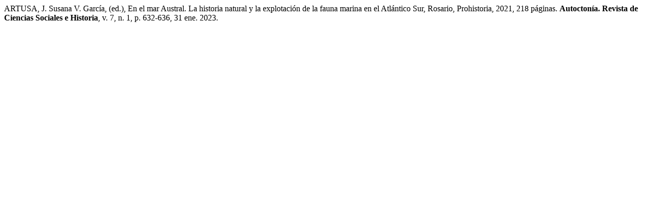

--- FILE ---
content_type: text/html; charset=UTF-8
request_url: http://www.autoctonia.cl/index.php/autoc/citationstylelanguage/get/associacao-brasileira-de-normas-tecnicas?submissionId=300
body_size: 341
content:
<div class="csl-bib-body">
  <div class="csl-entry">ARTUSA, J. Susana V. García, (ed.), En el mar Austral. La historia natural y la explotación de la fauna marina en el Atlántico Sur, Rosario, Prohistoria, 2021, 218 páginas. <b>Autoctonía. Revista de Ciencias Sociales e Historia</b>, v. 7, n. 1, p. 632-636, 31 ene. 2023. </div>
</div>